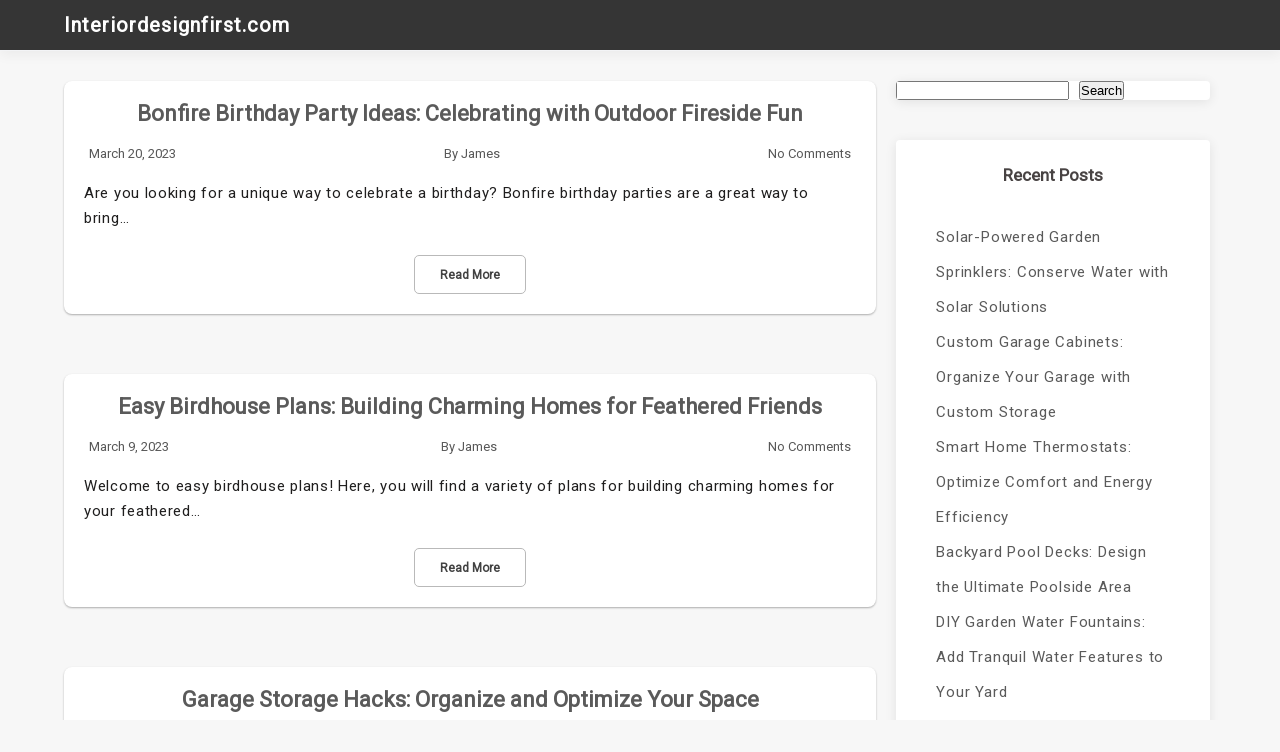

--- FILE ---
content_type: text/html; charset=UTF-8
request_url: https://interiordesignfirst.com/2023/03
body_size: 12876
content:
<!DOCTYPE html>
<html lang="en-US" >
<head>
	<meta http-equiv="X-UA-Compatible" content="IE=edge">
    <meta name="viewport" content="width=device-width, initial-scale=1">
    <meta charset="UTF-8" />
	<link rel="profile" href="https://gmpg.org/xfn/11" />
	<meta name="google-site-verification" content="JKW6ftNOSQudcT9jVn2UrD1TlUG0t-fy8herj-wnK24" />
	<meta name='robots' content='noindex, follow' />
            <style>
                .toc_post_list h2{
                    margin-bottom: 20px;
                }
                .toc_post_list{
                    list-style: none;
                    margin: 0 0 30px 0!important;
                    padding: 0!important;
                }
                .toc_post_list li{}
                .toc_post_list li ul{
                    list-style: decimal;
                }
                .toc_post_list a{}
                .wpaicg_chat_widget{
                    position: fixed;
                }
                .wpaicg_widget_left{
                    bottom: 15px;
                    left: 15px;
                }
                .wpaicg_widget_right{
                    bottom: 15px;
                    right: 15px;
                }
                .wpaicg_widget_right .wpaicg_chat_widget_content{
                    right: 0;
                }
                .wpaicg_widget_left .wpaicg_chat_widget_content{
                    left: 0;
                }
                .wpaicg_chat_widget_content .wpaicg-chatbox{
                    height: 100%;
                    background-color: #222222;
                    border-radius: 5px;
                }
                .wpaicg_widget_open .wpaicg_chat_widget_content{
                    height: 400px;
                }
                .wpaicg_chat_widget_content{
                    position: absolute;
                    bottom: calc(100% + 15px);
                    width: 350px;
                    overflow: hidden;
                }
                .wpaicg_widget_open .wpaicg_chat_widget_content{
                    overflow: unset;
                }
                .wpaicg_widget_open .wpaicg_chat_widget_content .wpaicg-chatbox{
                    top: 0;
                }
                .wpaicg_chat_widget_content .wpaicg-chatbox{
                    position: absolute;
                    top: 100%;
                    left: 0;
                    width: 350px;
                    height: 400px;
                    transition: top 300ms cubic-bezier(0.17, 0.04, 0.03, 0.94);
                }
                .wpaicg_chat_widget_content .wpaicg-chatbox-content{
                }
                .wpaicg_chat_widget_content .wpaicg-chatbox-content ul{
                    box-sizing: border-box;
                    background: #222222;
                }
                .wpaicg_chat_widget_content .wpaicg-chatbox-content ul li{
                    color: #90EE90;
                    font-size: 13px;
                }
                .wpaicg_chat_widget_content .wpaicg-bot-thinking{
                    color: #90EE90;
                }
                .wpaicg_chat_widget_content .wpaicg-chatbox-type{
                                    border-top: 0;
                    background: rgb(0 0 0 / 19%);
                }
                .wpaicg_chat_widget_content .wpaicg-chat-message{
                    color: #90EE90;
                }
                .wpaicg_chat_widget_content textarea.wpaicg-chatbox-typing{
                    background-color: #fff;
                    border-color: #ccc;
                }
                .wpaicg_chat_widget_content .wpaicg-chatbox-send{
                    color: #fff;
                }
                .wpaicg-chatbox-footer{
                    height: 18px;
                    font-size: 11px;
                    padding: 0 5px;
                    color: #fff;
                    background: rgb(0 0 0 / 19%);
                    margin-top:2px;
                    margin-bottom: 2px;
                }
                .wpaicg_chat_widget_content textarea.wpaicg-chatbox-typing:focus{
                    outline: none;
                }
                .wpaicg_chat_widget .wpaicg_toggle{
                    cursor: pointer;
                }
                .wpaicg_chat_widget .wpaicg_toggle img{
                    width: 75px;
                    height: 75px;
                }
                .wpaicg-chat-shortcode-type,.wpaicg-chatbox-type{
                    position: relative;
                }
                .wpaicg-mic-icon{
                    cursor: pointer;
                }
                .wpaicg-mic-icon svg{
                    width: 16px;
                    height: 16px;
                    fill: currentColor;
                }
                .wpaicg-pdf-icon svg{
                    width: 22px;
                    height: 22px;
                    fill: currentColor;
                }
                .wpaicg_chat_additions span{
                    cursor: pointer;
                    margin-right: 2px;
                }
                .wpaicg_chat_additions span:last-of-type{
                    margin-right: 0;
                }
                .wpaicg-pdf-loading{
                    width: 18px;
                    height: 18px;
                    border: 2px solid #FFF;
                    border-bottom-color: transparent;
                    border-radius: 50%;
                    display: inline-block;
                    box-sizing: border-box;
                    animation: wpaicg_rotation 1s linear infinite;
                }
                @keyframes wpaicg_rotation {
                    0% {
                        transform: rotate(0deg);
                    }
                    100% {
                        transform: rotate(360deg);
                    }
                }
                .wpaicg-chat-message code{
                    padding: 3px 5px 2px;
                    background: rgb(0 0 0 / 20%);
                    font-size: 13px;
                    font-family: Consolas,Monaco,monospace;
                    direction: ltr;
                    unicode-bidi: embed;
                    display: block;
                    margin: 5px 0px;
                    border-radius: 4px;
                    white-space: pre-wrap;
                }
                textarea.wpaicg-chat-shortcode-typing,textarea.wpaicg-chatbox-typing{
                    height: 30px;
                }
                .wpaicg_chat_widget_content .wpaicg-chatbox-content,.wpaicg-chat-shortcode-content{
                    overflow: hidden;
                }
                .wpaicg_chatbox_line{
                    overflow: hidden;
                    text-align: center;
                    display: block!important;
                    font-size: 12px;
                }
                .wpaicg_chatbox_line:after,.wpaicg_chatbox_line:before{
                    background-color: rgb(255 255 255 / 26%);
                    content: "";
                    display: inline-block;
                    height: 1px;
                    position: relative;
                    vertical-align: middle;
                    width: 50%;
                }
                .wpaicg_chatbox_line:before {
                    right: 0.5em;
                    margin-left: -50%;
                }

                .wpaicg_chatbox_line:after {
                    left: 0.5em;
                    margin-right: -50%;
                }
                .wpaicg-chat-shortcode-typing::-webkit-scrollbar,.wpaicg-chatbox-typing::-webkit-scrollbar{
                    width: 5px
                }
                .wpaicg-chat-shortcode-typing::-webkit-scrollbar-track,.wpaicg-chatbox-typing::-webkit-scrollbar-track{
                    -webkit-box-shadow:inset 0 0 6px rgba(0, 0, 0, 0.15);border-radius:5px;
                }
                .wpaicg-chat-shortcode-typing::-webkit-scrollbar-thumb,.wpaicg-chatbox-typing::-webkit-scrollbar-thumb{
                    border-radius:5px;
                    -webkit-box-shadow: inset 0 0 6px rgba(0, 0, 0, 0.75);
                }
            </style>
            <script>
                var wpaicg_ajax_url = 'https://interiordesignfirst.com/wp-admin/admin-ajax.php';
                var wpaicgUserLoggedIn = false;
            </script>
            <link href="https://interiordesignfirst.com/wp-content/plugins/gpt3-ai-content-generator-premium/public/css/wpaicg-rtl.css" type="text/css" rel="stylesheet" />
            
	<!-- This site is optimized with the Yoast SEO plugin v26.8 - https://yoast.com/product/yoast-seo-wordpress/ -->
	<title>March 2023 - Interiordesignfirst.com</title>
	<meta property="og:locale" content="en_US" />
	<meta property="og:type" content="website" />
	<meta property="og:title" content="March 2023 - Interiordesignfirst.com" />
	<meta property="og:url" content="https://interiordesignfirst.com/2023/03" />
	<meta property="og:site_name" content="Interiordesignfirst.com" />
	<meta name="twitter:card" content="summary_large_image" />
	<script type="application/ld+json" class="yoast-schema-graph">{"@context":"https://schema.org","@graph":[{"@type":"CollectionPage","@id":"https://interiordesignfirst.com/2023/03","url":"https://interiordesignfirst.com/2023/03","name":"March 2023 - Interiordesignfirst.com","isPartOf":{"@id":"https://interiordesignfirst.com/#website"},"breadcrumb":{"@id":"https://interiordesignfirst.com/2023/03#breadcrumb"},"inLanguage":"en-US"},{"@type":"BreadcrumbList","@id":"https://interiordesignfirst.com/2023/03#breadcrumb","itemListElement":[{"@type":"ListItem","position":1,"name":"Home","item":"https://interiordesignfirst.com/"},{"@type":"ListItem","position":2,"name":"Archives for March 2023"}]},{"@type":"WebSite","@id":"https://interiordesignfirst.com/#website","url":"https://interiordesignfirst.com/","name":"Interiordesignfirst.com","description":"Home Design and DIY Home Improvement Tips","potentialAction":[{"@type":"SearchAction","target":{"@type":"EntryPoint","urlTemplate":"https://interiordesignfirst.com/?s={search_term_string}"},"query-input":{"@type":"PropertyValueSpecification","valueRequired":true,"valueName":"search_term_string"}}],"inLanguage":"en-US"}]}</script>
	<!-- / Yoast SEO plugin. -->


<link rel='dns-prefetch' href='//fonts.googleapis.com' />
<link rel="alternate" type="application/rss+xml" title="Interiordesignfirst.com &raquo; Feed" href="https://interiordesignfirst.com/feed" />
<link rel="alternate" type="application/rss+xml" title="Interiordesignfirst.com &raquo; Comments Feed" href="https://interiordesignfirst.com/comments/feed" />
<style id='wp-img-auto-sizes-contain-inline-css' type='text/css'>
img:is([sizes=auto i],[sizes^="auto," i]){contain-intrinsic-size:3000px 1500px}
/*# sourceURL=wp-img-auto-sizes-contain-inline-css */
</style>
<style id='wp-emoji-styles-inline-css' type='text/css'>

	img.wp-smiley, img.emoji {
		display: inline !important;
		border: none !important;
		box-shadow: none !important;
		height: 1em !important;
		width: 1em !important;
		margin: 0 0.07em !important;
		vertical-align: -0.1em !important;
		background: none !important;
		padding: 0 !important;
	}
/*# sourceURL=wp-emoji-styles-inline-css */
</style>
<style id='wp-block-library-inline-css' type='text/css'>
:root{--wp-block-synced-color:#7a00df;--wp-block-synced-color--rgb:122,0,223;--wp-bound-block-color:var(--wp-block-synced-color);--wp-editor-canvas-background:#ddd;--wp-admin-theme-color:#007cba;--wp-admin-theme-color--rgb:0,124,186;--wp-admin-theme-color-darker-10:#006ba1;--wp-admin-theme-color-darker-10--rgb:0,107,160.5;--wp-admin-theme-color-darker-20:#005a87;--wp-admin-theme-color-darker-20--rgb:0,90,135;--wp-admin-border-width-focus:2px}@media (min-resolution:192dpi){:root{--wp-admin-border-width-focus:1.5px}}.wp-element-button{cursor:pointer}:root .has-very-light-gray-background-color{background-color:#eee}:root .has-very-dark-gray-background-color{background-color:#313131}:root .has-very-light-gray-color{color:#eee}:root .has-very-dark-gray-color{color:#313131}:root .has-vivid-green-cyan-to-vivid-cyan-blue-gradient-background{background:linear-gradient(135deg,#00d084,#0693e3)}:root .has-purple-crush-gradient-background{background:linear-gradient(135deg,#34e2e4,#4721fb 50%,#ab1dfe)}:root .has-hazy-dawn-gradient-background{background:linear-gradient(135deg,#faaca8,#dad0ec)}:root .has-subdued-olive-gradient-background{background:linear-gradient(135deg,#fafae1,#67a671)}:root .has-atomic-cream-gradient-background{background:linear-gradient(135deg,#fdd79a,#004a59)}:root .has-nightshade-gradient-background{background:linear-gradient(135deg,#330968,#31cdcf)}:root .has-midnight-gradient-background{background:linear-gradient(135deg,#020381,#2874fc)}:root{--wp--preset--font-size--normal:16px;--wp--preset--font-size--huge:42px}.has-regular-font-size{font-size:1em}.has-larger-font-size{font-size:2.625em}.has-normal-font-size{font-size:var(--wp--preset--font-size--normal)}.has-huge-font-size{font-size:var(--wp--preset--font-size--huge)}.has-text-align-center{text-align:center}.has-text-align-left{text-align:left}.has-text-align-right{text-align:right}.has-fit-text{white-space:nowrap!important}#end-resizable-editor-section{display:none}.aligncenter{clear:both}.items-justified-left{justify-content:flex-start}.items-justified-center{justify-content:center}.items-justified-right{justify-content:flex-end}.items-justified-space-between{justify-content:space-between}.screen-reader-text{border:0;clip-path:inset(50%);height:1px;margin:-1px;overflow:hidden;padding:0;position:absolute;width:1px;word-wrap:normal!important}.screen-reader-text:focus{background-color:#ddd;clip-path:none;color:#444;display:block;font-size:1em;height:auto;left:5px;line-height:normal;padding:15px 23px 14px;text-decoration:none;top:5px;width:auto;z-index:100000}html :where(.has-border-color){border-style:solid}html :where([style*=border-top-color]){border-top-style:solid}html :where([style*=border-right-color]){border-right-style:solid}html :where([style*=border-bottom-color]){border-bottom-style:solid}html :where([style*=border-left-color]){border-left-style:solid}html :where([style*=border-width]){border-style:solid}html :where([style*=border-top-width]){border-top-style:solid}html :where([style*=border-right-width]){border-right-style:solid}html :where([style*=border-bottom-width]){border-bottom-style:solid}html :where([style*=border-left-width]){border-left-style:solid}html :where(img[class*=wp-image-]){height:auto;max-width:100%}:where(figure){margin:0 0 1em}html :where(.is-position-sticky){--wp-admin--admin-bar--position-offset:var(--wp-admin--admin-bar--height,0px)}@media screen and (max-width:600px){html :where(.is-position-sticky){--wp-admin--admin-bar--position-offset:0px}}

/*# sourceURL=wp-block-library-inline-css */
</style><style id='wp-block-archives-inline-css' type='text/css'>
.wp-block-archives{box-sizing:border-box}.wp-block-archives-dropdown label{display:block}
/*# sourceURL=https://interiordesignfirst.com/wp-includes/blocks/archives/style.min.css */
</style>
<style id='wp-block-categories-inline-css' type='text/css'>
.wp-block-categories{box-sizing:border-box}.wp-block-categories.alignleft{margin-right:2em}.wp-block-categories.alignright{margin-left:2em}.wp-block-categories.wp-block-categories-dropdown.aligncenter{text-align:center}.wp-block-categories .wp-block-categories__label{display:block;width:100%}
/*# sourceURL=https://interiordesignfirst.com/wp-includes/blocks/categories/style.min.css */
</style>
<style id='wp-block-heading-inline-css' type='text/css'>
h1:where(.wp-block-heading).has-background,h2:where(.wp-block-heading).has-background,h3:where(.wp-block-heading).has-background,h4:where(.wp-block-heading).has-background,h5:where(.wp-block-heading).has-background,h6:where(.wp-block-heading).has-background{padding:1.25em 2.375em}h1.has-text-align-left[style*=writing-mode]:where([style*=vertical-lr]),h1.has-text-align-right[style*=writing-mode]:where([style*=vertical-rl]),h2.has-text-align-left[style*=writing-mode]:where([style*=vertical-lr]),h2.has-text-align-right[style*=writing-mode]:where([style*=vertical-rl]),h3.has-text-align-left[style*=writing-mode]:where([style*=vertical-lr]),h3.has-text-align-right[style*=writing-mode]:where([style*=vertical-rl]),h4.has-text-align-left[style*=writing-mode]:where([style*=vertical-lr]),h4.has-text-align-right[style*=writing-mode]:where([style*=vertical-rl]),h5.has-text-align-left[style*=writing-mode]:where([style*=vertical-lr]),h5.has-text-align-right[style*=writing-mode]:where([style*=vertical-rl]),h6.has-text-align-left[style*=writing-mode]:where([style*=vertical-lr]),h6.has-text-align-right[style*=writing-mode]:where([style*=vertical-rl]){rotate:180deg}
/*# sourceURL=https://interiordesignfirst.com/wp-includes/blocks/heading/style.min.css */
</style>
<style id='wp-block-latest-posts-inline-css' type='text/css'>
.wp-block-latest-posts{box-sizing:border-box}.wp-block-latest-posts.alignleft{margin-right:2em}.wp-block-latest-posts.alignright{margin-left:2em}.wp-block-latest-posts.wp-block-latest-posts__list{list-style:none}.wp-block-latest-posts.wp-block-latest-posts__list li{clear:both;overflow-wrap:break-word}.wp-block-latest-posts.is-grid{display:flex;flex-wrap:wrap}.wp-block-latest-posts.is-grid li{margin:0 1.25em 1.25em 0;width:100%}@media (min-width:600px){.wp-block-latest-posts.columns-2 li{width:calc(50% - .625em)}.wp-block-latest-posts.columns-2 li:nth-child(2n){margin-right:0}.wp-block-latest-posts.columns-3 li{width:calc(33.33333% - .83333em)}.wp-block-latest-posts.columns-3 li:nth-child(3n){margin-right:0}.wp-block-latest-posts.columns-4 li{width:calc(25% - .9375em)}.wp-block-latest-posts.columns-4 li:nth-child(4n){margin-right:0}.wp-block-latest-posts.columns-5 li{width:calc(20% - 1em)}.wp-block-latest-posts.columns-5 li:nth-child(5n){margin-right:0}.wp-block-latest-posts.columns-6 li{width:calc(16.66667% - 1.04167em)}.wp-block-latest-posts.columns-6 li:nth-child(6n){margin-right:0}}:root :where(.wp-block-latest-posts.is-grid){padding:0}:root :where(.wp-block-latest-posts.wp-block-latest-posts__list){padding-left:0}.wp-block-latest-posts__post-author,.wp-block-latest-posts__post-date{display:block;font-size:.8125em}.wp-block-latest-posts__post-excerpt,.wp-block-latest-posts__post-full-content{margin-bottom:1em;margin-top:.5em}.wp-block-latest-posts__featured-image a{display:inline-block}.wp-block-latest-posts__featured-image img{height:auto;max-width:100%;width:auto}.wp-block-latest-posts__featured-image.alignleft{float:left;margin-right:1em}.wp-block-latest-posts__featured-image.alignright{float:right;margin-left:1em}.wp-block-latest-posts__featured-image.aligncenter{margin-bottom:1em;text-align:center}
/*# sourceURL=https://interiordesignfirst.com/wp-includes/blocks/latest-posts/style.min.css */
</style>
<style id='wp-block-search-inline-css' type='text/css'>
.wp-block-search__button{margin-left:10px;word-break:normal}.wp-block-search__button.has-icon{line-height:0}.wp-block-search__button svg{height:1.25em;min-height:24px;min-width:24px;width:1.25em;fill:currentColor;vertical-align:text-bottom}:where(.wp-block-search__button){border:1px solid #ccc;padding:6px 10px}.wp-block-search__inside-wrapper{display:flex;flex:auto;flex-wrap:nowrap;max-width:100%}.wp-block-search__label{width:100%}.wp-block-search.wp-block-search__button-only .wp-block-search__button{box-sizing:border-box;display:flex;flex-shrink:0;justify-content:center;margin-left:0;max-width:100%}.wp-block-search.wp-block-search__button-only .wp-block-search__inside-wrapper{min-width:0!important;transition-property:width}.wp-block-search.wp-block-search__button-only .wp-block-search__input{flex-basis:100%;transition-duration:.3s}.wp-block-search.wp-block-search__button-only.wp-block-search__searchfield-hidden,.wp-block-search.wp-block-search__button-only.wp-block-search__searchfield-hidden .wp-block-search__inside-wrapper{overflow:hidden}.wp-block-search.wp-block-search__button-only.wp-block-search__searchfield-hidden .wp-block-search__input{border-left-width:0!important;border-right-width:0!important;flex-basis:0;flex-grow:0;margin:0;min-width:0!important;padding-left:0!important;padding-right:0!important;width:0!important}:where(.wp-block-search__input){appearance:none;border:1px solid #949494;flex-grow:1;font-family:inherit;font-size:inherit;font-style:inherit;font-weight:inherit;letter-spacing:inherit;line-height:inherit;margin-left:0;margin-right:0;min-width:3rem;padding:8px;text-decoration:unset!important;text-transform:inherit}:where(.wp-block-search__button-inside .wp-block-search__inside-wrapper){background-color:#fff;border:1px solid #949494;box-sizing:border-box;padding:4px}:where(.wp-block-search__button-inside .wp-block-search__inside-wrapper) .wp-block-search__input{border:none;border-radius:0;padding:0 4px}:where(.wp-block-search__button-inside .wp-block-search__inside-wrapper) .wp-block-search__input:focus{outline:none}:where(.wp-block-search__button-inside .wp-block-search__inside-wrapper) :where(.wp-block-search__button){padding:4px 8px}.wp-block-search.aligncenter .wp-block-search__inside-wrapper{margin:auto}.wp-block[data-align=right] .wp-block-search.wp-block-search__button-only .wp-block-search__inside-wrapper{float:right}
/*# sourceURL=https://interiordesignfirst.com/wp-includes/blocks/search/style.min.css */
</style>
<style id='wp-block-group-inline-css' type='text/css'>
.wp-block-group{box-sizing:border-box}:where(.wp-block-group.wp-block-group-is-layout-constrained){position:relative}
/*# sourceURL=https://interiordesignfirst.com/wp-includes/blocks/group/style.min.css */
</style>
<style id='global-styles-inline-css' type='text/css'>
:root{--wp--preset--aspect-ratio--square: 1;--wp--preset--aspect-ratio--4-3: 4/3;--wp--preset--aspect-ratio--3-4: 3/4;--wp--preset--aspect-ratio--3-2: 3/2;--wp--preset--aspect-ratio--2-3: 2/3;--wp--preset--aspect-ratio--16-9: 16/9;--wp--preset--aspect-ratio--9-16: 9/16;--wp--preset--color--black: #000000;--wp--preset--color--cyan-bluish-gray: #abb8c3;--wp--preset--color--white: #ffffff;--wp--preset--color--pale-pink: #f78da7;--wp--preset--color--vivid-red: #cf2e2e;--wp--preset--color--luminous-vivid-orange: #ff6900;--wp--preset--color--luminous-vivid-amber: #fcb900;--wp--preset--color--light-green-cyan: #7bdcb5;--wp--preset--color--vivid-green-cyan: #00d084;--wp--preset--color--pale-cyan-blue: #8ed1fc;--wp--preset--color--vivid-cyan-blue: #0693e3;--wp--preset--color--vivid-purple: #9b51e0;--wp--preset--gradient--vivid-cyan-blue-to-vivid-purple: linear-gradient(135deg,rgb(6,147,227) 0%,rgb(155,81,224) 100%);--wp--preset--gradient--light-green-cyan-to-vivid-green-cyan: linear-gradient(135deg,rgb(122,220,180) 0%,rgb(0,208,130) 100%);--wp--preset--gradient--luminous-vivid-amber-to-luminous-vivid-orange: linear-gradient(135deg,rgb(252,185,0) 0%,rgb(255,105,0) 100%);--wp--preset--gradient--luminous-vivid-orange-to-vivid-red: linear-gradient(135deg,rgb(255,105,0) 0%,rgb(207,46,46) 100%);--wp--preset--gradient--very-light-gray-to-cyan-bluish-gray: linear-gradient(135deg,rgb(238,238,238) 0%,rgb(169,184,195) 100%);--wp--preset--gradient--cool-to-warm-spectrum: linear-gradient(135deg,rgb(74,234,220) 0%,rgb(151,120,209) 20%,rgb(207,42,186) 40%,rgb(238,44,130) 60%,rgb(251,105,98) 80%,rgb(254,248,76) 100%);--wp--preset--gradient--blush-light-purple: linear-gradient(135deg,rgb(255,206,236) 0%,rgb(152,150,240) 100%);--wp--preset--gradient--blush-bordeaux: linear-gradient(135deg,rgb(254,205,165) 0%,rgb(254,45,45) 50%,rgb(107,0,62) 100%);--wp--preset--gradient--luminous-dusk: linear-gradient(135deg,rgb(255,203,112) 0%,rgb(199,81,192) 50%,rgb(65,88,208) 100%);--wp--preset--gradient--pale-ocean: linear-gradient(135deg,rgb(255,245,203) 0%,rgb(182,227,212) 50%,rgb(51,167,181) 100%);--wp--preset--gradient--electric-grass: linear-gradient(135deg,rgb(202,248,128) 0%,rgb(113,206,126) 100%);--wp--preset--gradient--midnight: linear-gradient(135deg,rgb(2,3,129) 0%,rgb(40,116,252) 100%);--wp--preset--font-size--small: 13px;--wp--preset--font-size--medium: 20px;--wp--preset--font-size--large: 36px;--wp--preset--font-size--x-large: 42px;--wp--preset--spacing--20: 0.44rem;--wp--preset--spacing--30: 0.67rem;--wp--preset--spacing--40: 1rem;--wp--preset--spacing--50: 1.5rem;--wp--preset--spacing--60: 2.25rem;--wp--preset--spacing--70: 3.38rem;--wp--preset--spacing--80: 5.06rem;--wp--preset--shadow--natural: 6px 6px 9px rgba(0, 0, 0, 0.2);--wp--preset--shadow--deep: 12px 12px 50px rgba(0, 0, 0, 0.4);--wp--preset--shadow--sharp: 6px 6px 0px rgba(0, 0, 0, 0.2);--wp--preset--shadow--outlined: 6px 6px 0px -3px rgb(255, 255, 255), 6px 6px rgb(0, 0, 0);--wp--preset--shadow--crisp: 6px 6px 0px rgb(0, 0, 0);}:where(.is-layout-flex){gap: 0.5em;}:where(.is-layout-grid){gap: 0.5em;}body .is-layout-flex{display: flex;}.is-layout-flex{flex-wrap: wrap;align-items: center;}.is-layout-flex > :is(*, div){margin: 0;}body .is-layout-grid{display: grid;}.is-layout-grid > :is(*, div){margin: 0;}:where(.wp-block-columns.is-layout-flex){gap: 2em;}:where(.wp-block-columns.is-layout-grid){gap: 2em;}:where(.wp-block-post-template.is-layout-flex){gap: 1.25em;}:where(.wp-block-post-template.is-layout-grid){gap: 1.25em;}.has-black-color{color: var(--wp--preset--color--black) !important;}.has-cyan-bluish-gray-color{color: var(--wp--preset--color--cyan-bluish-gray) !important;}.has-white-color{color: var(--wp--preset--color--white) !important;}.has-pale-pink-color{color: var(--wp--preset--color--pale-pink) !important;}.has-vivid-red-color{color: var(--wp--preset--color--vivid-red) !important;}.has-luminous-vivid-orange-color{color: var(--wp--preset--color--luminous-vivid-orange) !important;}.has-luminous-vivid-amber-color{color: var(--wp--preset--color--luminous-vivid-amber) !important;}.has-light-green-cyan-color{color: var(--wp--preset--color--light-green-cyan) !important;}.has-vivid-green-cyan-color{color: var(--wp--preset--color--vivid-green-cyan) !important;}.has-pale-cyan-blue-color{color: var(--wp--preset--color--pale-cyan-blue) !important;}.has-vivid-cyan-blue-color{color: var(--wp--preset--color--vivid-cyan-blue) !important;}.has-vivid-purple-color{color: var(--wp--preset--color--vivid-purple) !important;}.has-black-background-color{background-color: var(--wp--preset--color--black) !important;}.has-cyan-bluish-gray-background-color{background-color: var(--wp--preset--color--cyan-bluish-gray) !important;}.has-white-background-color{background-color: var(--wp--preset--color--white) !important;}.has-pale-pink-background-color{background-color: var(--wp--preset--color--pale-pink) !important;}.has-vivid-red-background-color{background-color: var(--wp--preset--color--vivid-red) !important;}.has-luminous-vivid-orange-background-color{background-color: var(--wp--preset--color--luminous-vivid-orange) !important;}.has-luminous-vivid-amber-background-color{background-color: var(--wp--preset--color--luminous-vivid-amber) !important;}.has-light-green-cyan-background-color{background-color: var(--wp--preset--color--light-green-cyan) !important;}.has-vivid-green-cyan-background-color{background-color: var(--wp--preset--color--vivid-green-cyan) !important;}.has-pale-cyan-blue-background-color{background-color: var(--wp--preset--color--pale-cyan-blue) !important;}.has-vivid-cyan-blue-background-color{background-color: var(--wp--preset--color--vivid-cyan-blue) !important;}.has-vivid-purple-background-color{background-color: var(--wp--preset--color--vivid-purple) !important;}.has-black-border-color{border-color: var(--wp--preset--color--black) !important;}.has-cyan-bluish-gray-border-color{border-color: var(--wp--preset--color--cyan-bluish-gray) !important;}.has-white-border-color{border-color: var(--wp--preset--color--white) !important;}.has-pale-pink-border-color{border-color: var(--wp--preset--color--pale-pink) !important;}.has-vivid-red-border-color{border-color: var(--wp--preset--color--vivid-red) !important;}.has-luminous-vivid-orange-border-color{border-color: var(--wp--preset--color--luminous-vivid-orange) !important;}.has-luminous-vivid-amber-border-color{border-color: var(--wp--preset--color--luminous-vivid-amber) !important;}.has-light-green-cyan-border-color{border-color: var(--wp--preset--color--light-green-cyan) !important;}.has-vivid-green-cyan-border-color{border-color: var(--wp--preset--color--vivid-green-cyan) !important;}.has-pale-cyan-blue-border-color{border-color: var(--wp--preset--color--pale-cyan-blue) !important;}.has-vivid-cyan-blue-border-color{border-color: var(--wp--preset--color--vivid-cyan-blue) !important;}.has-vivid-purple-border-color{border-color: var(--wp--preset--color--vivid-purple) !important;}.has-vivid-cyan-blue-to-vivid-purple-gradient-background{background: var(--wp--preset--gradient--vivid-cyan-blue-to-vivid-purple) !important;}.has-light-green-cyan-to-vivid-green-cyan-gradient-background{background: var(--wp--preset--gradient--light-green-cyan-to-vivid-green-cyan) !important;}.has-luminous-vivid-amber-to-luminous-vivid-orange-gradient-background{background: var(--wp--preset--gradient--luminous-vivid-amber-to-luminous-vivid-orange) !important;}.has-luminous-vivid-orange-to-vivid-red-gradient-background{background: var(--wp--preset--gradient--luminous-vivid-orange-to-vivid-red) !important;}.has-very-light-gray-to-cyan-bluish-gray-gradient-background{background: var(--wp--preset--gradient--very-light-gray-to-cyan-bluish-gray) !important;}.has-cool-to-warm-spectrum-gradient-background{background: var(--wp--preset--gradient--cool-to-warm-spectrum) !important;}.has-blush-light-purple-gradient-background{background: var(--wp--preset--gradient--blush-light-purple) !important;}.has-blush-bordeaux-gradient-background{background: var(--wp--preset--gradient--blush-bordeaux) !important;}.has-luminous-dusk-gradient-background{background: var(--wp--preset--gradient--luminous-dusk) !important;}.has-pale-ocean-gradient-background{background: var(--wp--preset--gradient--pale-ocean) !important;}.has-electric-grass-gradient-background{background: var(--wp--preset--gradient--electric-grass) !important;}.has-midnight-gradient-background{background: var(--wp--preset--gradient--midnight) !important;}.has-small-font-size{font-size: var(--wp--preset--font-size--small) !important;}.has-medium-font-size{font-size: var(--wp--preset--font-size--medium) !important;}.has-large-font-size{font-size: var(--wp--preset--font-size--large) !important;}.has-x-large-font-size{font-size: var(--wp--preset--font-size--x-large) !important;}
/*# sourceURL=global-styles-inline-css */
</style>

<style id='classic-theme-styles-inline-css' type='text/css'>
/*! This file is auto-generated */
.wp-block-button__link{color:#fff;background-color:#32373c;border-radius:9999px;box-shadow:none;text-decoration:none;padding:calc(.667em + 2px) calc(1.333em + 2px);font-size:1.125em}.wp-block-file__button{background:#32373c;color:#fff;text-decoration:none}
/*# sourceURL=/wp-includes/css/classic-themes.min.css */
</style>
<link rel='stylesheet' id='contact-form-7-css' href='https://interiordesignfirst.com/wp-content/plugins/contact-form-7/includes/css/styles.css?ver=6.1.4' type='text/css' media='all' />
<link rel='stylesheet' id='wp-ai-content-generator-css' href='https://interiordesignfirst.com/wp-content/plugins/gpt3-ai-content-generator-premium/public/css/wp-ai-content-generator-public.css?ver=1.7.56' type='text/css' media='all' />
<link rel='stylesheet' id='tnado_hidefi_styles-css' href='https://interiordesignfirst.com/wp-content/plugins/hide-featured-image-on-all-single-pagepost//tnado-styles.css?ver=6.9' type='text/css' media='all' />
<link rel='stylesheet' id='newsjolt-magazine-style-css' href='https://interiordesignfirst.com/wp-content/themes/newsjolt-magazine/style.css?ver=6.9' type='text/css' media='all' />
<link rel='stylesheet' id='newsable-style-css' href='https://interiordesignfirst.com/wp-content/themes/newsable/style.css?ver=6.9' type='text/css' media='all' />
<link rel='stylesheet' id='newsjolt-magazine-google-roboto-font-css' href='https://fonts.googleapis.com/css2?family=Roboto&#038;display=swap&#038;ver=6.9' type='text/css' media='all' />
<script type="text/javascript" src="https://interiordesignfirst.com/wp-includes/js/jquery/jquery.min.js?ver=3.7.1" id="jquery-core-js"></script>
<script type="text/javascript" src="https://interiordesignfirst.com/wp-includes/js/jquery/jquery-migrate.min.js?ver=3.4.1" id="jquery-migrate-js"></script>
<script type="text/javascript" src="https://interiordesignfirst.com/wp-content/plugins/gpt3-ai-content-generator-premium/public/js/wp-ai-content-generator-public.js?ver=1.7.56" id="wp-ai-content-generator-js"></script>
<script type="text/javascript" src="https://interiordesignfirst.com/wp-content/themes/newsjolt-magazine/js/skip-link-focus-fix.js?ver=6.9" id="newsjolt-magazine-skip-link-focus-fix-js"></script>
<link rel="https://api.w.org/" href="https://interiordesignfirst.com/wp-json/" /><link rel="EditURI" type="application/rsd+xml" title="RSD" href="https://interiordesignfirst.com/xmlrpc.php?rsd" />
<meta name="generator" content="WordPress 6.9" />

<style type="text/css">

.header-box .ad-box-img {
	display: }

.header-box {
	display: ;
}

.header-box .logo .logo-text-link {
	color: ;
}

.nav-outer {
	background: ;
}

.theme-nav ul li a {
	color: ;
}

.newsjolt-magazine-index .blog-2-col-inner .items .items-inner .img-box .details-box .details-box-inner .btn-case a {
	background: ;
	color: ;
}

.newsjolt-magazine-no-feature {
	display: ;
}


.newsjolt-magazine-no-diff {
	display: ;
}

.sidebar .sidebar-inner .sidebar-items h2 {
	background: ;
	color: ;
}

.sidebar .sidebar-inner .sidebar-items .searchform div #searchsubmit {
	background: ;
}

.page-numbers {
	background: ;	
}

.footer-4-col {
	background: ; 
}

.footer-4-col .inner .footer .footer-inner .footer-items a {
	color: ;
}

.footer-4-col .inner .footer .footer-inner .footer-items li h2 {
	display: ;
	color: ;
}

</style>


	<link rel="alternate" type="application/rss+xml" title="RSS" href="https://interiordesignfirst.com/rsslatest.xml" /></head>	
<body data-rsssl=1 class="archive date wp-theme-newsjolt-magazine wp-child-theme-newsable" >
<div id="page" class="site">
	<a class="skip-link screen-reader-text" href="#content">Skip to content</a>

	
<div class="header-box">
	<div class="mg-auto header-box-flex wid-90 mobwid-90">
		<div class="logo wid-30 mobwid-100">
			<a href="https://interiordesignfirst.com/" class="logo-text-link">
				Interiordesignfirst.com			</a>
			<p class="site-info-desc">Home Design and DIY Home Improvement Tips</p>
		</div>
		<div class="ad-box-img wid-70 mobwid-100">
							<a href="">
					<img class="ad-img" src="" alt="Interiordesignfirst.com" />
				</a>
					</div>
	</div>
</div>

<!-- BEGIN NAV MENU -->
<div class="flowid nav-outer">
	<div class="mg-auto wid-90 mobwid-100">
		<div class="nav">
			<input type="checkbox" class="navcheck" id="navcheck" />
			<label class="navlabel" for="navcheck" ></label>
			<button class="panbtn" for="navcheck">
				<div class="mob-nav-one"></div>
				<div class="mob-nav-two"></div>
				<div class="mob-nav-three"></div>
			</button>
			
		    <div class="site-mob-title">
		        <a href="https://interiordesignfirst.com/" class="site-nav-title">
		        	Interiordesignfirst.com		        </a>
		    </div>
			<div class="theme-nav">
				<ul class="logo logo-none">
					<li>
						<a href="https://interiordesignfirst.com/" class="site-nav-title">
							Interiordesignfirst.com						</a>
					</li>
				</ul>
		        <ul id="site-navigation">
					
							<div class="nav-wrap">

								
							</div>
											</ul>
			</div>
		</div>
	</div>	
</div>
<!-- END NAV MENU -->

	
	
	<div id="content" class="flowid newsjolt-magazine-index-twenty-two">

	    <div class="mg-auto wid-90 mobwid-90">
	        
	        <div class="inner dsply-fl fl-wrap">
	            
	            <div class="wid-70-5 mobwid-100 blog-2-col-inner">
	            	
	                <div class="mg-tp dsply-fl fl-wrap">
	                		

	                	<!-- CONTENT -->
<div id="post-954" class="items items-wid mobwid-100 post-954 post type-post status-publish format-standard hentry category-home-improvement tag-bonfire-birthday-party-ideas" >
    <div class="items-inner dsply-fl fl-wrap">
        <div class="img-box dsply-fl fl-wrap wid-100">
            <div class="wid-100 title-header">
                <h2 class="bx-sz-bb text-center">
                    <a href="https://interiordesignfirst.com/bonfire-birthday-party-ideas-celebrating-with-outdoor-fireside-fun.html"  >
                        Bonfire Birthday Party Ideas: Celebrating with Outdoor Fireside Fun                    </a>
                </h2>
                <div class="persona-meta">
                    <span class="mg-rt-20 date">March 20, 2023</span>
                    <span class="mg-rt-20 author">
                        By <a href="https://interiordesignfirst.com/author/admin" title="Posts by James" rel="author">James</a>                    </span>
                    <span class="comments"><a href="https://interiordesignfirst.com/bonfire-birthday-party-ideas-celebrating-with-outdoor-fireside-fun.html#respond"> No Comments </a></span>
                </div>
            </div>
            <div class="wid-100 img-wrap relative">
        		
            </div>
            <div class="wid-100 details-box relative">
                <div class="details-box-inner">
                    <div class="wid-100 bb-index-six-title-header">
                        <h2 class="bx-sz-bb text-center">
                            <a href="https://interiordesignfirst.com/bonfire-birthday-party-ideas-celebrating-with-outdoor-fireside-fun.html"  >
                                Bonfire Birthday Party Ideas: Celebrating with Outdoor Fireside Fun                            </a>
                        </h2>
                        <div class="persona-meta">
                            <span class="mg-rt-20 date">March 20, 2023</span>
                            <span class="mg-rt-20 author">By <a href="https://interiordesignfirst.com/author/admin" title="Posts by James" rel="author">James</a></span>
                            <span class="comments"><a href="https://interiordesignfirst.com/bonfire-birthday-party-ideas-celebrating-with-outdoor-fireside-fun.html#respond"> No Comments </a></span>
                        </div>
                    </div>
                    
                    <h3><p>Are you looking for a unique way to celebrate a birthday? Bonfire birthday parties are a great way to bring&hellip;</p>
</h3>
                    <div class="btn-case dsply-fl jc-center">
                        <a href="https://interiordesignfirst.com/bonfire-birthday-party-ideas-celebrating-with-outdoor-fireside-fun.html">Read More</a>
                    </div>
                </div>
                
            </div>
            
        </div>
    </div>
    <div class="newsjolt_magazine_link_pages">
            </div>
</div>
	                	
	                    	

	                	<!-- CONTENT -->
<div id="post-993" class="items items-wid mobwid-100 post-993 post type-post status-publish format-standard hentry category-home-improvement tag-easy-birdhouse-plans" >
    <div class="items-inner dsply-fl fl-wrap">
        <div class="img-box dsply-fl fl-wrap wid-100">
            <div class="wid-100 title-header">
                <h2 class="bx-sz-bb text-center">
                    <a href="https://interiordesignfirst.com/easy-birdhouse-plans-building-charming-homes-for-feathered-friends.html"  >
                        Easy Birdhouse Plans: Building Charming Homes for Feathered Friends                    </a>
                </h2>
                <div class="persona-meta">
                    <span class="mg-rt-20 date">March 9, 2023</span>
                    <span class="mg-rt-20 author">
                        By <a href="https://interiordesignfirst.com/author/admin" title="Posts by James" rel="author">James</a>                    </span>
                    <span class="comments"><a href="https://interiordesignfirst.com/easy-birdhouse-plans-building-charming-homes-for-feathered-friends.html#respond"> No Comments </a></span>
                </div>
            </div>
            <div class="wid-100 img-wrap relative">
        		
            </div>
            <div class="wid-100 details-box relative">
                <div class="details-box-inner">
                    <div class="wid-100 bb-index-six-title-header">
                        <h2 class="bx-sz-bb text-center">
                            <a href="https://interiordesignfirst.com/easy-birdhouse-plans-building-charming-homes-for-feathered-friends.html"  >
                                Easy Birdhouse Plans: Building Charming Homes for Feathered Friends                            </a>
                        </h2>
                        <div class="persona-meta">
                            <span class="mg-rt-20 date">March 9, 2023</span>
                            <span class="mg-rt-20 author">By <a href="https://interiordesignfirst.com/author/admin" title="Posts by James" rel="author">James</a></span>
                            <span class="comments"><a href="https://interiordesignfirst.com/easy-birdhouse-plans-building-charming-homes-for-feathered-friends.html#respond"> No Comments </a></span>
                        </div>
                    </div>
                    
                    <h3><p>Welcome to easy birdhouse plans! Here, you will find a variety of plans for building charming homes for your feathered&hellip;</p>
</h3>
                    <div class="btn-case dsply-fl jc-center">
                        <a href="https://interiordesignfirst.com/easy-birdhouse-plans-building-charming-homes-for-feathered-friends.html">Read More</a>
                    </div>
                </div>
                
            </div>
            
        </div>
    </div>
    <div class="newsjolt_magazine_link_pages">
            </div>
</div>
	                	
	                    	

	                	<!-- CONTENT -->
<div id="post-1069" class="items items-wid mobwid-100 post-1069 post type-post status-publish format-standard hentry category-garage-storage" >
    <div class="items-inner dsply-fl fl-wrap">
        <div class="img-box dsply-fl fl-wrap wid-100">
            <div class="wid-100 title-header">
                <h2 class="bx-sz-bb text-center">
                    <a href="https://interiordesignfirst.com/garage-storage-hacks-organize-and-optimize-your-space.html"  >
                        Garage Storage Hacks: Organize and Optimize Your Space                    </a>
                </h2>
                <div class="persona-meta">
                    <span class="mg-rt-20 date">March 8, 2023</span>
                    <span class="mg-rt-20 author">
                        By <a href="https://interiordesignfirst.com/author/admin" title="Posts by James" rel="author">James</a>                    </span>
                    <span class="comments"><a href="https://interiordesignfirst.com/garage-storage-hacks-organize-and-optimize-your-space.html#respond"> No Comments </a></span>
                </div>
            </div>
            <div class="wid-100 img-wrap relative">
        		
            </div>
            <div class="wid-100 details-box relative">
                <div class="details-box-inner">
                    <div class="wid-100 bb-index-six-title-header">
                        <h2 class="bx-sz-bb text-center">
                            <a href="https://interiordesignfirst.com/garage-storage-hacks-organize-and-optimize-your-space.html"  >
                                Garage Storage Hacks: Organize and Optimize Your Space                            </a>
                        </h2>
                        <div class="persona-meta">
                            <span class="mg-rt-20 date">March 8, 2023</span>
                            <span class="mg-rt-20 author">By <a href="https://interiordesignfirst.com/author/admin" title="Posts by James" rel="author">James</a></span>
                            <span class="comments"><a href="https://interiordesignfirst.com/garage-storage-hacks-organize-and-optimize-your-space.html#respond"> No Comments </a></span>
                        </div>
                    </div>
                    
                    <h3><p>Garage storage can be a challenge, especially if you have limited space. But with the right hacks, you can maximize&hellip;</p>
</h3>
                    <div class="btn-case dsply-fl jc-center">
                        <a href="https://interiordesignfirst.com/garage-storage-hacks-organize-and-optimize-your-space.html">Read More</a>
                    </div>
                </div>
                
            </div>
            
        </div>
    </div>
    <div class="newsjolt_magazine_link_pages">
            </div>
</div>
	                	
	                    				        

	                </div>
	                <ul class="pagination flowid">
					   					</ul>
	            </div>
	            
	<aside class="mobwid-100 no-show-mob sidebar wid-29">
		<div class="sidebar-inner">
			
			
				<div class="sidebar-items"><form role="search" method="get" action="https://interiordesignfirst.com/" class="wp-block-search__button-outside wp-block-search__text-button wp-block-search"    ><label class="wp-block-search__label" for="wp-block-search__input-1" >Search</label><div class="wp-block-search__inside-wrapper" ><input class="wp-block-search__input" id="wp-block-search__input-1" placeholder="" value="" type="search" name="s" required /><button aria-label="Search" class="wp-block-search__button wp-element-button" type="submit" >Search</button></div></form></div><div class="sidebar-items"><aside class="widget magenet_widget_box"><div class="mads-block"></div></aside></div><div class="sidebar-items"><div class="wp-block-group"><div class="wp-block-group__inner-container is-layout-flow wp-block-group-is-layout-flow"><h2 class="wp-block-heading">Recent Posts</h2><ul class="wp-block-latest-posts__list wp-block-latest-posts"><li><a class="wp-block-latest-posts__post-title" href="https://interiordesignfirst.com/solar-powered-garden-sprinklers-conserve-water-with-solar-solutions.html">Solar-Powered Garden Sprinklers: Conserve Water with Solar Solutions</a></li>
<li><a class="wp-block-latest-posts__post-title" href="https://interiordesignfirst.com/custom-garage-cabinets-organize-your-garage-with-custom-storage.html">Custom Garage Cabinets: Organize Your Garage with Custom Storage</a></li>
<li><a class="wp-block-latest-posts__post-title" href="https://interiordesignfirst.com/smart-home-thermostats-optimize-comfort-and-energy-efficiency.html">Smart Home Thermostats: Optimize Comfort and Energy Efficiency</a></li>
<li><a class="wp-block-latest-posts__post-title" href="https://interiordesignfirst.com/backyard-pool-decks-design-the-ultimate-poolside-area.html">Backyard Pool Decks: Design the Ultimate Poolside Area</a></li>
<li><a class="wp-block-latest-posts__post-title" href="https://interiordesignfirst.com/diy-garden-water-fountains-add-tranquil-water-features-to-your-yard.html">DIY Garden Water Fountains: Add Tranquil Water Features to Your Yard</a></li>
</ul></div></div></div><div class="sidebar-items"><div class="wp-block-group"><div class="wp-block-group__inner-container is-layout-flow wp-block-group-is-layout-flow"><h2 class="wp-block-heading">Archives</h2><ul class="wp-block-archives-list wp-block-archives">	<li><a href='https://interiordesignfirst.com/2025/12'>December 2025</a></li>
	<li><a href='https://interiordesignfirst.com/2025/11'>November 2025</a></li>
	<li><a href='https://interiordesignfirst.com/2025/10'>October 2025</a></li>
	<li><a href='https://interiordesignfirst.com/2025/09'>September 2025</a></li>
	<li><a href='https://interiordesignfirst.com/2025/08'>August 2025</a></li>
	<li><a href='https://interiordesignfirst.com/2025/07'>July 2025</a></li>
	<li><a href='https://interiordesignfirst.com/2025/06'>June 2025</a></li>
	<li><a href='https://interiordesignfirst.com/2025/05'>May 2025</a></li>
	<li><a href='https://interiordesignfirst.com/2025/04'>April 2025</a></li>
	<li><a href='https://interiordesignfirst.com/2025/03'>March 2025</a></li>
	<li><a href='https://interiordesignfirst.com/2025/02'>February 2025</a></li>
	<li><a href='https://interiordesignfirst.com/2025/01'>January 2025</a></li>
	<li><a href='https://interiordesignfirst.com/2024/12'>December 2024</a></li>
	<li><a href='https://interiordesignfirst.com/2024/11'>November 2024</a></li>
	<li><a href='https://interiordesignfirst.com/2024/10'>October 2024</a></li>
	<li><a href='https://interiordesignfirst.com/2024/09'>September 2024</a></li>
	<li><a href='https://interiordesignfirst.com/2024/08'>August 2024</a></li>
	<li><a href='https://interiordesignfirst.com/2024/07'>July 2024</a></li>
	<li><a href='https://interiordesignfirst.com/2024/06'>June 2024</a></li>
	<li><a href='https://interiordesignfirst.com/2024/05'>May 2024</a></li>
	<li><a href='https://interiordesignfirst.com/2024/04'>April 2024</a></li>
	<li><a href='https://interiordesignfirst.com/2024/03'>March 2024</a></li>
	<li><a href='https://interiordesignfirst.com/2024/02'>February 2024</a></li>
	<li><a href='https://interiordesignfirst.com/2024/01'>January 2024</a></li>
	<li><a href='https://interiordesignfirst.com/2023/12'>December 2023</a></li>
	<li><a href='https://interiordesignfirst.com/2023/11'>November 2023</a></li>
	<li><a href='https://interiordesignfirst.com/2023/10'>October 2023</a></li>
	<li><a href='https://interiordesignfirst.com/2023/09'>September 2023</a></li>
	<li><a href='https://interiordesignfirst.com/2023/06'>June 2023</a></li>
	<li><a href='https://interiordesignfirst.com/2023/05'>May 2023</a></li>
	<li><a href='https://interiordesignfirst.com/2023/04'>April 2023</a></li>
	<li><a href='https://interiordesignfirst.com/2023/03' aria-current="page">March 2023</a></li>
	<li><a href='https://interiordesignfirst.com/2023/02'>February 2023</a></li>
	<li><a href='https://interiordesignfirst.com/2023/01'>January 2023</a></li>
	<li><a href='https://interiordesignfirst.com/2022/12'>December 2022</a></li>
	<li><a href='https://interiordesignfirst.com/2022/11'>November 2022</a></li>
	<li><a href='https://interiordesignfirst.com/2022/10'>October 2022</a></li>
	<li><a href='https://interiordesignfirst.com/2022/09'>September 2022</a></li>
	<li><a href='https://interiordesignfirst.com/2022/08'>August 2022</a></li>
	<li><a href='https://interiordesignfirst.com/2022/07'>July 2022</a></li>
	<li><a href='https://interiordesignfirst.com/2022/06'>June 2022</a></li>
	<li><a href='https://interiordesignfirst.com/2022/05'>May 2022</a></li>
	<li><a href='https://interiordesignfirst.com/2022/04'>April 2022</a></li>
	<li><a href='https://interiordesignfirst.com/2022/03'>March 2022</a></li>
	<li><a href='https://interiordesignfirst.com/2022/02'>February 2022</a></li>
	<li><a href='https://interiordesignfirst.com/2022/01'>January 2022</a></li>
	<li><a href='https://interiordesignfirst.com/2021/12'>December 2021</a></li>
	<li><a href='https://interiordesignfirst.com/2021/11'>November 2021</a></li>
	<li><a href='https://interiordesignfirst.com/2021/10'>October 2021</a></li>
	<li><a href='https://interiordesignfirst.com/2021/09'>September 2021</a></li>
	<li><a href='https://interiordesignfirst.com/2021/08'>August 2021</a></li>
	<li><a href='https://interiordesignfirst.com/2021/07'>July 2021</a></li>
	<li><a href='https://interiordesignfirst.com/2021/06'>June 2021</a></li>
	<li><a href='https://interiordesignfirst.com/2021/05'>May 2021</a></li>
	<li><a href='https://interiordesignfirst.com/2021/04'>April 2021</a></li>
	<li><a href='https://interiordesignfirst.com/2021/03'>March 2021</a></li>
	<li><a href='https://interiordesignfirst.com/2021/02'>February 2021</a></li>
	<li><a href='https://interiordesignfirst.com/2021/01'>January 2021</a></li>
	<li><a href='https://interiordesignfirst.com/2020/12'>December 2020</a></li>
	<li><a href='https://interiordesignfirst.com/2020/11'>November 2020</a></li>
	<li><a href='https://interiordesignfirst.com/2020/10'>October 2020</a></li>
	<li><a href='https://interiordesignfirst.com/2020/09'>September 2020</a></li>
</ul></div></div></div><div class="sidebar-items"><div class="wp-block-group"><div class="wp-block-group__inner-container is-layout-flow wp-block-group-is-layout-flow"><h2 class="wp-block-heading">Categories</h2><ul class="wp-block-categories-list wp-block-categories">	<li class="cat-item cat-item-2"><a href="https://interiordesignfirst.com/category/ac-and-heating">AC and Heating</a>
</li>
	<li class="cat-item cat-item-3"><a href="https://interiordesignfirst.com/category/appliances">Appliances</a>
</li>
	<li class="cat-item cat-item-4"><a href="https://interiordesignfirst.com/category/bathroom">Bathroom</a>
</li>
	<li class="cat-item cat-item-34"><a href="https://interiordesignfirst.com/category/bedroom">Bedroom</a>
</li>
	<li class="cat-item cat-item-5"><a href="https://interiordesignfirst.com/category/cabinets">Cabinets</a>
</li>
	<li class="cat-item cat-item-6"><a href="https://interiordesignfirst.com/category/cleaning-tips">Cleaning Tips</a>
</li>
	<li class="cat-item cat-item-7"><a href="https://interiordesignfirst.com/category/concrete">Concrete</a>
</li>
	<li class="cat-item cat-item-8"><a href="https://interiordesignfirst.com/category/construction">Construction</a>
</li>
	<li class="cat-item cat-item-33"><a href="https://interiordesignfirst.com/category/decoration">Decoration</a>
</li>
	<li class="cat-item cat-item-9"><a href="https://interiordesignfirst.com/category/diy">DIY</a>
</li>
	<li class="cat-item cat-item-27"><a href="https://interiordesignfirst.com/category/door">Doors</a>
</li>
	<li class="cat-item cat-item-10"><a href="https://interiordesignfirst.com/category/energy">Energy</a>
</li>
	<li class="cat-item cat-item-11"><a href="https://interiordesignfirst.com/category/foundation">Foundation</a>
</li>
	<li class="cat-item cat-item-276"><a href="https://interiordesignfirst.com/category/furniture">Furniture</a>
</li>
	<li class="cat-item cat-item-12"><a href="https://interiordesignfirst.com/category/garage-storage">Garage Storage</a>
</li>
	<li class="cat-item cat-item-176"><a href="https://interiordesignfirst.com/category/garden">Garden</a>
</li>
	<li class="cat-item cat-item-138"><a href="https://interiordesignfirst.com/category/gardening">Gardening</a>
</li>
	<li class="cat-item cat-item-13"><a href="https://interiordesignfirst.com/category/green-living">Green Living</a>
</li>
	<li class="cat-item cat-item-240"><a href="https://interiordesignfirst.com/category/health-tips">Health Tips</a>
</li>
	<li class="cat-item cat-item-1"><a href="https://interiordesignfirst.com/category/home-improvement">Home Improvement</a>
</li>
	<li class="cat-item cat-item-14"><a href="https://interiordesignfirst.com/category/home-security">Home Security</a>
</li>
	<li class="cat-item cat-item-189"><a href="https://interiordesignfirst.com/category/home-tips">Home Tips</a>
</li>
	<li class="cat-item cat-item-15"><a href="https://interiordesignfirst.com/category/interior-design">Interior Design</a>
</li>
	<li class="cat-item cat-item-28"><a href="https://interiordesignfirst.com/category/kitchen">Kitchen</a>
</li>
	<li class="cat-item cat-item-16"><a href="https://interiordesignfirst.com/category/landscaping">Landscaping</a>
</li>
	<li class="cat-item cat-item-17"><a href="https://interiordesignfirst.com/category/lighting">Lighting</a>
</li>
	<li class="cat-item cat-item-280"><a href="https://interiordesignfirst.com/category/maintenance">Maintenance</a>
</li>
	<li class="cat-item cat-item-283"><a href="https://interiordesignfirst.com/category/organization">Organization</a>
</li>
	<li class="cat-item cat-item-281"><a href="https://interiordesignfirst.com/category/outdoor-improvement">Outdoor Improvement</a>
</li>
	<li class="cat-item cat-item-18"><a href="https://interiordesignfirst.com/category/painting">Painting</a>
</li>
	<li class="cat-item cat-item-19"><a href="https://interiordesignfirst.com/category/patio-deck">Patio</a>
</li>
	<li class="cat-item cat-item-20"><a href="https://interiordesignfirst.com/category/pest-control">Pest Control</a>
</li>
	<li class="cat-item cat-item-21"><a href="https://interiordesignfirst.com/category/plumbing">Plumbing</a>
</li>
	<li class="cat-item cat-item-22"><a href="https://interiordesignfirst.com/category/remodeling">Remodeling</a>
</li>
	<li class="cat-item cat-item-277"><a href="https://interiordesignfirst.com/category/renovation">Renovation</a>
</li>
	<li class="cat-item cat-item-23"><a href="https://interiordesignfirst.com/category/roofing">Roofing</a>
</li>
	<li class="cat-item cat-item-282"><a href="https://interiordesignfirst.com/category/sustainability">Sustainability</a>
</li>
	<li class="cat-item cat-item-24"><a href="https://interiordesignfirst.com/category/swimming-pools">Swimming Pools</a>
</li>
	<li class="cat-item cat-item-279"><a href="https://interiordesignfirst.com/category/tech-home">Tech Home</a>
</li>
	<li class="cat-item cat-item-25"><a href="https://interiordesignfirst.com/category/tools-equipment">Tools &amp; Equipment</a>
</li>
	<li class="cat-item cat-item-26"><a href="https://interiordesignfirst.com/category/windows">Windows</a>
</li>
	<li class="cat-item cat-item-278"><a href="https://interiordesignfirst.com/category/workspace-design">Workspace Design</a>
</li>
</ul></div></div></div>
						
	    </div>
	</aside>
	        </div>
	    </div>
	</div>



<!-- wmm w -->

  

<footer id="site-footer" class="site-footer" role="contentinfo">

    <div class="flowid footer-4-col">

        <div class="mg-auto wid-90 mobwid-90">
            
            <div class="inner dsply-fl fl-wrap">
                
                <!-- BEGIN FOOTER -->
                <div class="wid-100 footer mobwid-100">
                    <div class="footer-inner">
                        
                        <div class="footer-items">
                             
                        </div>
                        
                    </div>
                </div>

                <div class="wid-100 footer pd-td-10 mobwid-100">
                    <div class="footer-inner text-center">
                        
                        <div class="footer-items site-info">
                        	<div class="site-info-inner">
                        	   <a href="https://zidithemes.tumblr.com">
                                    Theme by Zidithemes                               </a>
                        	</div>
                        </div>

                    </div>
                </div>
                
                <!-- END FOOTER -->
                
                
                
                
            </div>

        </div>

    </div>


</footer>


</div><!-- #page -->

            <script>
                var wpaicgUserLoggedIn = false;
            </script>
            <script type="speculationrules">
{"prefetch":[{"source":"document","where":{"and":[{"href_matches":"/*"},{"not":{"href_matches":["/wp-*.php","/wp-admin/*","/wp-content/uploads/*","/wp-content/*","/wp-content/plugins/*","/wp-content/themes/newsable/*","/wp-content/themes/newsjolt-magazine/*","/*\\?(.+)"]}},{"not":{"selector_matches":"a[rel~=\"nofollow\"]"}},{"not":{"selector_matches":".no-prefetch, .no-prefetch a"}}]},"eagerness":"conservative"}]}
</script>
	<script>
	/(trident|msie)/i.test(navigator.userAgent)&&document.getElementById&&window.addEventListener&&window.addEventListener("hashchange",function(){var t,e=location.hash.substring(1);/^[A-z0-9_-]+$/.test(e)&&(t=document.getElementById(e))&&(/^(?:a|select|input|button|textarea)$/i.test(t.tagName)||(t.tabIndex=-1),t.focus())},!1);
	</script>
	<script type="text/javascript" src="https://interiordesignfirst.com/wp-includes/js/dist/hooks.min.js?ver=dd5603f07f9220ed27f1" id="wp-hooks-js"></script>
<script type="text/javascript" src="https://interiordesignfirst.com/wp-includes/js/dist/i18n.min.js?ver=c26c3dc7bed366793375" id="wp-i18n-js"></script>
<script type="text/javascript" id="wp-i18n-js-after">
/* <![CDATA[ */
wp.i18n.setLocaleData( { 'text direction\u0004ltr': [ 'ltr' ] } );
//# sourceURL=wp-i18n-js-after
/* ]]> */
</script>
<script type="text/javascript" src="https://interiordesignfirst.com/wp-content/plugins/contact-form-7/includes/swv/js/index.js?ver=6.1.4" id="swv-js"></script>
<script type="text/javascript" id="contact-form-7-js-before">
/* <![CDATA[ */
var wpcf7 = {
    "api": {
        "root": "https:\/\/interiordesignfirst.com\/wp-json\/",
        "namespace": "contact-form-7\/v1"
    }
};
//# sourceURL=contact-form-7-js-before
/* ]]> */
</script>
<script type="text/javascript" src="https://interiordesignfirst.com/wp-content/plugins/contact-form-7/includes/js/index.js?ver=6.1.4" id="contact-form-7-js"></script>
<script type="text/javascript" src="https://interiordesignfirst.com/wp-content/plugins/gpt3-ai-content-generator-premium/public/js/wpaicg-form-shortcode.js" id="wpaicg-gpt-form-js"></script>
<script type="text/javascript" id="wpaicg-init-js-extra">
/* <![CDATA[ */
var wpaicgParams = {"ajax_url":"https://interiordesignfirst.com/wp-admin/admin-ajax.php","search_nonce":"82c99d80a3","logged_in":"0","languages":{"source":"Sources","no_result":"No result found","wrong":"Something went wrong","prompt_strength":"Please enter a valid prompt strength value between 0 and 1.","num_inference_steps":"Please enter a valid number of inference steps value between 1 and 500.","guidance_scale":"Please enter a valid guidance scale value between 1 and 20.","error_image":"Please select least one image for generate","save_image_success":"Save images to media successfully","select_all":"Select All","unselect":"Unselect","select_save_error":"Please select least one image to save","alternative":"Alternative Text","title":"Title","edit_image":"Edit Image","caption":"Caption","description":"Description","save":"Save","removed_pdf":"Your pdf session is cleared"}};
//# sourceURL=wpaicg-init-js-extra
/* ]]> */
</script>
<script type="text/javascript" src="https://interiordesignfirst.com/wp-content/plugins/gpt3-ai-content-generator-premium/public/js/wpaicg-init.js" id="wpaicg-init-js"></script>
<script type="text/javascript" src="https://interiordesignfirst.com/wp-content/plugins/gpt3-ai-content-generator-premium/public/js/wpaicg-chat.js" id="wpaicg-chat-script-js"></script>
<script type="text/javascript" src="https://interiordesignfirst.com/wp-content/themes/newsjolt-magazine/js/zidi-one.js?ver=1.0.0" id="newsjolt-magazine-onejs-script-js"></script>
<script id="wp-emoji-settings" type="application/json">
{"baseUrl":"https://s.w.org/images/core/emoji/17.0.2/72x72/","ext":".png","svgUrl":"https://s.w.org/images/core/emoji/17.0.2/svg/","svgExt":".svg","source":{"concatemoji":"https://interiordesignfirst.com/wp-includes/js/wp-emoji-release.min.js?ver=6.9"}}
</script>
<script type="module">
/* <![CDATA[ */
/*! This file is auto-generated */
const a=JSON.parse(document.getElementById("wp-emoji-settings").textContent),o=(window._wpemojiSettings=a,"wpEmojiSettingsSupports"),s=["flag","emoji"];function i(e){try{var t={supportTests:e,timestamp:(new Date).valueOf()};sessionStorage.setItem(o,JSON.stringify(t))}catch(e){}}function c(e,t,n){e.clearRect(0,0,e.canvas.width,e.canvas.height),e.fillText(t,0,0);t=new Uint32Array(e.getImageData(0,0,e.canvas.width,e.canvas.height).data);e.clearRect(0,0,e.canvas.width,e.canvas.height),e.fillText(n,0,0);const a=new Uint32Array(e.getImageData(0,0,e.canvas.width,e.canvas.height).data);return t.every((e,t)=>e===a[t])}function p(e,t){e.clearRect(0,0,e.canvas.width,e.canvas.height),e.fillText(t,0,0);var n=e.getImageData(16,16,1,1);for(let e=0;e<n.data.length;e++)if(0!==n.data[e])return!1;return!0}function u(e,t,n,a){switch(t){case"flag":return n(e,"\ud83c\udff3\ufe0f\u200d\u26a7\ufe0f","\ud83c\udff3\ufe0f\u200b\u26a7\ufe0f")?!1:!n(e,"\ud83c\udde8\ud83c\uddf6","\ud83c\udde8\u200b\ud83c\uddf6")&&!n(e,"\ud83c\udff4\udb40\udc67\udb40\udc62\udb40\udc65\udb40\udc6e\udb40\udc67\udb40\udc7f","\ud83c\udff4\u200b\udb40\udc67\u200b\udb40\udc62\u200b\udb40\udc65\u200b\udb40\udc6e\u200b\udb40\udc67\u200b\udb40\udc7f");case"emoji":return!a(e,"\ud83e\u1fac8")}return!1}function f(e,t,n,a){let r;const o=(r="undefined"!=typeof WorkerGlobalScope&&self instanceof WorkerGlobalScope?new OffscreenCanvas(300,150):document.createElement("canvas")).getContext("2d",{willReadFrequently:!0}),s=(o.textBaseline="top",o.font="600 32px Arial",{});return e.forEach(e=>{s[e]=t(o,e,n,a)}),s}function r(e){var t=document.createElement("script");t.src=e,t.defer=!0,document.head.appendChild(t)}a.supports={everything:!0,everythingExceptFlag:!0},new Promise(t=>{let n=function(){try{var e=JSON.parse(sessionStorage.getItem(o));if("object"==typeof e&&"number"==typeof e.timestamp&&(new Date).valueOf()<e.timestamp+604800&&"object"==typeof e.supportTests)return e.supportTests}catch(e){}return null}();if(!n){if("undefined"!=typeof Worker&&"undefined"!=typeof OffscreenCanvas&&"undefined"!=typeof URL&&URL.createObjectURL&&"undefined"!=typeof Blob)try{var e="postMessage("+f.toString()+"("+[JSON.stringify(s),u.toString(),c.toString(),p.toString()].join(",")+"));",a=new Blob([e],{type:"text/javascript"});const r=new Worker(URL.createObjectURL(a),{name:"wpTestEmojiSupports"});return void(r.onmessage=e=>{i(n=e.data),r.terminate(),t(n)})}catch(e){}i(n=f(s,u,c,p))}t(n)}).then(e=>{for(const n in e)a.supports[n]=e[n],a.supports.everything=a.supports.everything&&a.supports[n],"flag"!==n&&(a.supports.everythingExceptFlag=a.supports.everythingExceptFlag&&a.supports[n]);var t;a.supports.everythingExceptFlag=a.supports.everythingExceptFlag&&!a.supports.flag,a.supports.everything||((t=a.source||{}).concatemoji?r(t.concatemoji):t.wpemoji&&t.twemoji&&(r(t.twemoji),r(t.wpemoji)))});
//# sourceURL=https://interiordesignfirst.com/wp-includes/js/wp-emoji-loader.min.js
/* ]]> */
</script>
</body>
</html>